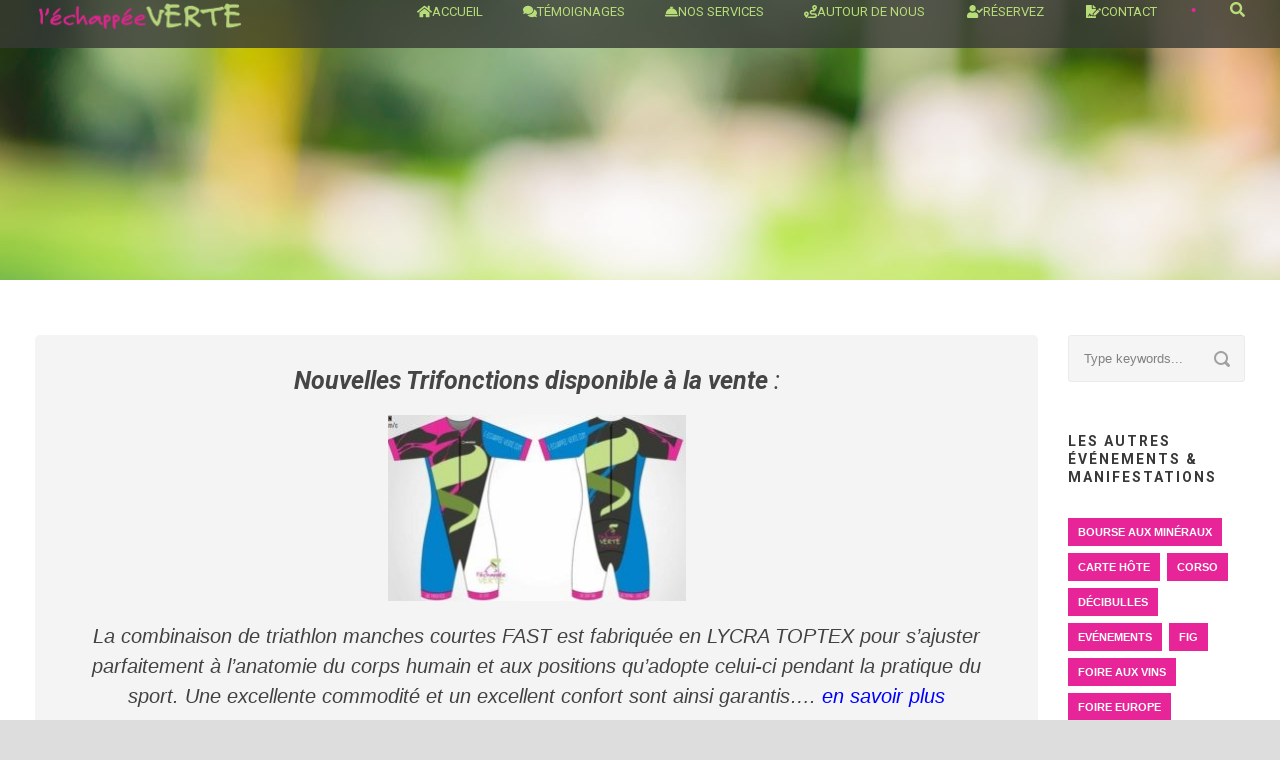

--- FILE ---
content_type: text/html; charset=UTF-8
request_url: https://www.l-echappee-verte.fr/nouvelles-tenues/
body_size: 10142
content:
<!DOCTYPE html>
<!--[if IE 7]><html class="ie ie7 ltie8 ltie9" lang="fr-FR"><![endif]-->
<!--[if IE 8]><html class="ie ie8 ltie9" lang="fr-FR"><![endif]-->
<!--[if !(IE 7) | !(IE 8)  ]><!-->
<html lang="fr-FR">
<!--<![endif]-->

<head>
	<meta charset="UTF-8" />
	<meta name="viewport" content="initial-scale=1.0" />	
		
	<link rel="pingback" href="https://www.l-echappee-verte.fr/xmlrpc.php" />
	<title>Nouvelles Trifonctions disponible à la vente &#8211; L’Échappée Verte</title>
<meta name='robots' content='max-image-preview:large' />
<link rel='dns-prefetch' href='//use.fontawesome.com' />
<link rel='dns-prefetch' href='//fonts.googleapis.com' />
<link rel='dns-prefetch' href='//s.w.org' />
<link rel="alternate" type="application/rss+xml" title="L’Échappée Verte &raquo; Flux" href="https://www.l-echappee-verte.fr/feed/" />
<link rel="alternate" type="application/rss+xml" title="L’Échappée Verte &raquo; Flux des commentaires" href="https://www.l-echappee-verte.fr/comments/feed/" />
<link rel="alternate" type="application/rss+xml" title="L’Échappée Verte &raquo; Nouvelles Trifonctions disponible à la vente Flux des commentaires" href="https://www.l-echappee-verte.fr/nouvelles-tenues/feed/" />
<script type="text/javascript">
window._wpemojiSettings = {"baseUrl":"https:\/\/s.w.org\/images\/core\/emoji\/14.0.0\/72x72\/","ext":".png","svgUrl":"https:\/\/s.w.org\/images\/core\/emoji\/14.0.0\/svg\/","svgExt":".svg","source":{"concatemoji":"https:\/\/www.l-echappee-verte.fr\/wp-includes\/js\/wp-emoji-release.min.js?ver=6.0.11"}};
/*! This file is auto-generated */
!function(e,a,t){var n,r,o,i=a.createElement("canvas"),p=i.getContext&&i.getContext("2d");function s(e,t){var a=String.fromCharCode,e=(p.clearRect(0,0,i.width,i.height),p.fillText(a.apply(this,e),0,0),i.toDataURL());return p.clearRect(0,0,i.width,i.height),p.fillText(a.apply(this,t),0,0),e===i.toDataURL()}function c(e){var t=a.createElement("script");t.src=e,t.defer=t.type="text/javascript",a.getElementsByTagName("head")[0].appendChild(t)}for(o=Array("flag","emoji"),t.supports={everything:!0,everythingExceptFlag:!0},r=0;r<o.length;r++)t.supports[o[r]]=function(e){if(!p||!p.fillText)return!1;switch(p.textBaseline="top",p.font="600 32px Arial",e){case"flag":return s([127987,65039,8205,9895,65039],[127987,65039,8203,9895,65039])?!1:!s([55356,56826,55356,56819],[55356,56826,8203,55356,56819])&&!s([55356,57332,56128,56423,56128,56418,56128,56421,56128,56430,56128,56423,56128,56447],[55356,57332,8203,56128,56423,8203,56128,56418,8203,56128,56421,8203,56128,56430,8203,56128,56423,8203,56128,56447]);case"emoji":return!s([129777,127995,8205,129778,127999],[129777,127995,8203,129778,127999])}return!1}(o[r]),t.supports.everything=t.supports.everything&&t.supports[o[r]],"flag"!==o[r]&&(t.supports.everythingExceptFlag=t.supports.everythingExceptFlag&&t.supports[o[r]]);t.supports.everythingExceptFlag=t.supports.everythingExceptFlag&&!t.supports.flag,t.DOMReady=!1,t.readyCallback=function(){t.DOMReady=!0},t.supports.everything||(n=function(){t.readyCallback()},a.addEventListener?(a.addEventListener("DOMContentLoaded",n,!1),e.addEventListener("load",n,!1)):(e.attachEvent("onload",n),a.attachEvent("onreadystatechange",function(){"complete"===a.readyState&&t.readyCallback()})),(e=t.source||{}).concatemoji?c(e.concatemoji):e.wpemoji&&e.twemoji&&(c(e.twemoji),c(e.wpemoji)))}(window,document,window._wpemojiSettings);
</script>
<style type="text/css">
img.wp-smiley,
img.emoji {
	display: inline !important;
	border: none !important;
	box-shadow: none !important;
	height: 1em !important;
	width: 1em !important;
	margin: 0 0.07em !important;
	vertical-align: -0.1em !important;
	background: none !important;
	padding: 0 !important;
}
</style>
	<link rel='stylesheet' id='wp-block-library-css'  href='https://www.l-echappee-verte.fr/wp-includes/css/dist/block-library/style.min.css?ver=6.0.11' type='text/css' media='all' />
<style id='global-styles-inline-css' type='text/css'>
body{--wp--preset--color--black: #000000;--wp--preset--color--cyan-bluish-gray: #abb8c3;--wp--preset--color--white: #ffffff;--wp--preset--color--pale-pink: #f78da7;--wp--preset--color--vivid-red: #cf2e2e;--wp--preset--color--luminous-vivid-orange: #ff6900;--wp--preset--color--luminous-vivid-amber: #fcb900;--wp--preset--color--light-green-cyan: #7bdcb5;--wp--preset--color--vivid-green-cyan: #00d084;--wp--preset--color--pale-cyan-blue: #8ed1fc;--wp--preset--color--vivid-cyan-blue: #0693e3;--wp--preset--color--vivid-purple: #9b51e0;--wp--preset--gradient--vivid-cyan-blue-to-vivid-purple: linear-gradient(135deg,rgba(6,147,227,1) 0%,rgb(155,81,224) 100%);--wp--preset--gradient--light-green-cyan-to-vivid-green-cyan: linear-gradient(135deg,rgb(122,220,180) 0%,rgb(0,208,130) 100%);--wp--preset--gradient--luminous-vivid-amber-to-luminous-vivid-orange: linear-gradient(135deg,rgba(252,185,0,1) 0%,rgba(255,105,0,1) 100%);--wp--preset--gradient--luminous-vivid-orange-to-vivid-red: linear-gradient(135deg,rgba(255,105,0,1) 0%,rgb(207,46,46) 100%);--wp--preset--gradient--very-light-gray-to-cyan-bluish-gray: linear-gradient(135deg,rgb(238,238,238) 0%,rgb(169,184,195) 100%);--wp--preset--gradient--cool-to-warm-spectrum: linear-gradient(135deg,rgb(74,234,220) 0%,rgb(151,120,209) 20%,rgb(207,42,186) 40%,rgb(238,44,130) 60%,rgb(251,105,98) 80%,rgb(254,248,76) 100%);--wp--preset--gradient--blush-light-purple: linear-gradient(135deg,rgb(255,206,236) 0%,rgb(152,150,240) 100%);--wp--preset--gradient--blush-bordeaux: linear-gradient(135deg,rgb(254,205,165) 0%,rgb(254,45,45) 50%,rgb(107,0,62) 100%);--wp--preset--gradient--luminous-dusk: linear-gradient(135deg,rgb(255,203,112) 0%,rgb(199,81,192) 50%,rgb(65,88,208) 100%);--wp--preset--gradient--pale-ocean: linear-gradient(135deg,rgb(255,245,203) 0%,rgb(182,227,212) 50%,rgb(51,167,181) 100%);--wp--preset--gradient--electric-grass: linear-gradient(135deg,rgb(202,248,128) 0%,rgb(113,206,126) 100%);--wp--preset--gradient--midnight: linear-gradient(135deg,rgb(2,3,129) 0%,rgb(40,116,252) 100%);--wp--preset--duotone--dark-grayscale: url('#wp-duotone-dark-grayscale');--wp--preset--duotone--grayscale: url('#wp-duotone-grayscale');--wp--preset--duotone--purple-yellow: url('#wp-duotone-purple-yellow');--wp--preset--duotone--blue-red: url('#wp-duotone-blue-red');--wp--preset--duotone--midnight: url('#wp-duotone-midnight');--wp--preset--duotone--magenta-yellow: url('#wp-duotone-magenta-yellow');--wp--preset--duotone--purple-green: url('#wp-duotone-purple-green');--wp--preset--duotone--blue-orange: url('#wp-duotone-blue-orange');--wp--preset--font-size--small: 13px;--wp--preset--font-size--medium: 20px;--wp--preset--font-size--large: 36px;--wp--preset--font-size--x-large: 42px;}.has-black-color{color: var(--wp--preset--color--black) !important;}.has-cyan-bluish-gray-color{color: var(--wp--preset--color--cyan-bluish-gray) !important;}.has-white-color{color: var(--wp--preset--color--white) !important;}.has-pale-pink-color{color: var(--wp--preset--color--pale-pink) !important;}.has-vivid-red-color{color: var(--wp--preset--color--vivid-red) !important;}.has-luminous-vivid-orange-color{color: var(--wp--preset--color--luminous-vivid-orange) !important;}.has-luminous-vivid-amber-color{color: var(--wp--preset--color--luminous-vivid-amber) !important;}.has-light-green-cyan-color{color: var(--wp--preset--color--light-green-cyan) !important;}.has-vivid-green-cyan-color{color: var(--wp--preset--color--vivid-green-cyan) !important;}.has-pale-cyan-blue-color{color: var(--wp--preset--color--pale-cyan-blue) !important;}.has-vivid-cyan-blue-color{color: var(--wp--preset--color--vivid-cyan-blue) !important;}.has-vivid-purple-color{color: var(--wp--preset--color--vivid-purple) !important;}.has-black-background-color{background-color: var(--wp--preset--color--black) !important;}.has-cyan-bluish-gray-background-color{background-color: var(--wp--preset--color--cyan-bluish-gray) !important;}.has-white-background-color{background-color: var(--wp--preset--color--white) !important;}.has-pale-pink-background-color{background-color: var(--wp--preset--color--pale-pink) !important;}.has-vivid-red-background-color{background-color: var(--wp--preset--color--vivid-red) !important;}.has-luminous-vivid-orange-background-color{background-color: var(--wp--preset--color--luminous-vivid-orange) !important;}.has-luminous-vivid-amber-background-color{background-color: var(--wp--preset--color--luminous-vivid-amber) !important;}.has-light-green-cyan-background-color{background-color: var(--wp--preset--color--light-green-cyan) !important;}.has-vivid-green-cyan-background-color{background-color: var(--wp--preset--color--vivid-green-cyan) !important;}.has-pale-cyan-blue-background-color{background-color: var(--wp--preset--color--pale-cyan-blue) !important;}.has-vivid-cyan-blue-background-color{background-color: var(--wp--preset--color--vivid-cyan-blue) !important;}.has-vivid-purple-background-color{background-color: var(--wp--preset--color--vivid-purple) !important;}.has-black-border-color{border-color: var(--wp--preset--color--black) !important;}.has-cyan-bluish-gray-border-color{border-color: var(--wp--preset--color--cyan-bluish-gray) !important;}.has-white-border-color{border-color: var(--wp--preset--color--white) !important;}.has-pale-pink-border-color{border-color: var(--wp--preset--color--pale-pink) !important;}.has-vivid-red-border-color{border-color: var(--wp--preset--color--vivid-red) !important;}.has-luminous-vivid-orange-border-color{border-color: var(--wp--preset--color--luminous-vivid-orange) !important;}.has-luminous-vivid-amber-border-color{border-color: var(--wp--preset--color--luminous-vivid-amber) !important;}.has-light-green-cyan-border-color{border-color: var(--wp--preset--color--light-green-cyan) !important;}.has-vivid-green-cyan-border-color{border-color: var(--wp--preset--color--vivid-green-cyan) !important;}.has-pale-cyan-blue-border-color{border-color: var(--wp--preset--color--pale-cyan-blue) !important;}.has-vivid-cyan-blue-border-color{border-color: var(--wp--preset--color--vivid-cyan-blue) !important;}.has-vivid-purple-border-color{border-color: var(--wp--preset--color--vivid-purple) !important;}.has-vivid-cyan-blue-to-vivid-purple-gradient-background{background: var(--wp--preset--gradient--vivid-cyan-blue-to-vivid-purple) !important;}.has-light-green-cyan-to-vivid-green-cyan-gradient-background{background: var(--wp--preset--gradient--light-green-cyan-to-vivid-green-cyan) !important;}.has-luminous-vivid-amber-to-luminous-vivid-orange-gradient-background{background: var(--wp--preset--gradient--luminous-vivid-amber-to-luminous-vivid-orange) !important;}.has-luminous-vivid-orange-to-vivid-red-gradient-background{background: var(--wp--preset--gradient--luminous-vivid-orange-to-vivid-red) !important;}.has-very-light-gray-to-cyan-bluish-gray-gradient-background{background: var(--wp--preset--gradient--very-light-gray-to-cyan-bluish-gray) !important;}.has-cool-to-warm-spectrum-gradient-background{background: var(--wp--preset--gradient--cool-to-warm-spectrum) !important;}.has-blush-light-purple-gradient-background{background: var(--wp--preset--gradient--blush-light-purple) !important;}.has-blush-bordeaux-gradient-background{background: var(--wp--preset--gradient--blush-bordeaux) !important;}.has-luminous-dusk-gradient-background{background: var(--wp--preset--gradient--luminous-dusk) !important;}.has-pale-ocean-gradient-background{background: var(--wp--preset--gradient--pale-ocean) !important;}.has-electric-grass-gradient-background{background: var(--wp--preset--gradient--electric-grass) !important;}.has-midnight-gradient-background{background: var(--wp--preset--gradient--midnight) !important;}.has-small-font-size{font-size: var(--wp--preset--font-size--small) !important;}.has-medium-font-size{font-size: var(--wp--preset--font-size--medium) !important;}.has-large-font-size{font-size: var(--wp--preset--font-size--large) !important;}.has-x-large-font-size{font-size: var(--wp--preset--font-size--x-large) !important;}
</style>
<link rel='stylesheet' id='contact-form-7-css'  href='https://www.l-echappee-verte.fr/wp-content/plugins/contact-form-7/includes/css/styles.css?ver=5.6.4' type='text/css' media='all' />
<link rel='stylesheet' id='hotel-style-css'  href='https://www.l-echappee-verte.fr/wp-content/plugins/gdlr-hostel/gdlr-hotel.css?ver=6.0.11' type='text/css' media='all' />
<link rel='stylesheet' id='style-css'  href='https://www.l-echappee-verte.fr/wp-content/themes/hotelmaster/style.css?ver=6.0.11' type='text/css' media='all' />
<link rel='stylesheet' id='Roboto-google-font-css'  href='https://fonts.googleapis.com/css?family=Roboto%3A100%2C100italic%2C300%2C300italic%2Cregular%2Citalic%2C500%2C500italic%2C700%2C700italic%2C900%2C900italic&#038;subset=greek%2Ccyrillic-ext%2Ccyrillic%2Clatin%2Clatin-ext%2Cvietnamese%2Cgreek-ext&#038;ver=6.0.11' type='text/css' media='all' />
<link rel='stylesheet' id='superfish-css'  href='https://www.l-echappee-verte.fr/wp-content/themes/hotelmaster/plugins/superfish/css/superfish.css?ver=6.0.11' type='text/css' media='all' />
<link rel='stylesheet' id='dlmenu-css'  href='https://www.l-echappee-verte.fr/wp-content/themes/hotelmaster/plugins/dl-menu/component.css?ver=6.0.11' type='text/css' media='all' />
<link rel='stylesheet' id='font-awesome-css'  href='https://www.l-echappee-verte.fr/wp-content/themes/hotelmaster/plugins/font-awesome-new/css/font-awesome.min.css?ver=6.0.11' type='text/css' media='all' />
<link rel='stylesheet' id='jquery-fancybox-css'  href='https://www.l-echappee-verte.fr/wp-content/themes/hotelmaster/plugins/fancybox/jquery.fancybox.css?ver=6.0.11' type='text/css' media='all' />
<link rel='stylesheet' id='hotelmaster-flexslider-css'  href='https://www.l-echappee-verte.fr/wp-content/themes/hotelmaster/plugins/flexslider/flexslider.css?ver=6.0.11' type='text/css' media='all' />
<link rel='stylesheet' id='style-responsive-css'  href='https://www.l-echappee-verte.fr/wp-content/themes/hotelmaster/stylesheet/style-responsive.css?ver=6.0.11' type='text/css' media='all' />
<link rel='stylesheet' id='style-custom-css'  href='https://www.l-echappee-verte.fr/wp-content/themes/hotelmaster/stylesheet/style-custom.css?1622058530&#038;ver=6.0.11' type='text/css' media='all' />
<link rel='stylesheet' id='ms-main-css'  href='https://www.l-echappee-verte.fr/wp-content/plugins/masterslider/public/assets/css/masterslider.main.css?ver=2.29.0' type='text/css' media='all' />
<link rel='stylesheet' id='ms-custom-css'  href='https://www.l-echappee-verte.fr/wp-content/uploads/masterslider/custom.css?ver=22.4' type='text/css' media='all' />
<script type='text/javascript' src='https://www.l-echappee-verte.fr/wp-content/plugins/enable-jquery-migrate-helper/js/jquery/jquery-1.12.4-wp.js?ver=1.12.4-wp' id='jquery-core-js'></script>
<script type='text/javascript' src='https://www.l-echappee-verte.fr/wp-content/plugins/enable-jquery-migrate-helper/js/jquery-migrate/jquery-migrate-1.4.1-wp.js?ver=1.4.1-wp' id='jquery-migrate-js'></script>
<script defer crossorigin="anonymous" integrity="sha384-haqrlim99xjfMxRP6EWtafs0sB1WKcMdynwZleuUSwJR0mDeRYbhtY+KPMr+JL6f" type='text/javascript' src='https://use.fontawesome.com/releases/v5.15.3/js/all.js' id='font-awesome-official-js'></script>
<script defer crossorigin="anonymous" integrity="sha384-oJX16kNznlRQV8hvYpOXlQKGc8xQj+HgmxViFoFiQgx0jZ4QKELTQecpcx905Pkg" type='text/javascript' src='https://use.fontawesome.com/releases/v5.15.3/js/v4-shims.js' id='font-awesome-official-v4shim-js'></script>
<link rel="https://api.w.org/" href="https://www.l-echappee-verte.fr/wp-json/" /><link rel="alternate" type="application/json" href="https://www.l-echappee-verte.fr/wp-json/wp/v2/posts/5382" /><link rel="EditURI" type="application/rsd+xml" title="RSD" href="https://www.l-echappee-verte.fr/xmlrpc.php?rsd" />
<link rel="wlwmanifest" type="application/wlwmanifest+xml" href="https://www.l-echappee-verte.fr/wp-includes/wlwmanifest.xml" /> 
<meta name="generator" content="WordPress 6.0.11" />
<link rel="canonical" href="https://www.l-echappee-verte.fr/nouvelles-tenues/" />
<link rel='shortlink' href='https://www.l-echappee-verte.fr/?p=5382' />
<link rel="alternate" type="application/json+oembed" href="https://www.l-echappee-verte.fr/wp-json/oembed/1.0/embed?url=https%3A%2F%2Fwww.l-echappee-verte.fr%2Fnouvelles-tenues%2F" />
<link rel="alternate" type="text/xml+oembed" href="https://www.l-echappee-verte.fr/wp-json/oembed/1.0/embed?url=https%3A%2F%2Fwww.l-echappee-verte.fr%2Fnouvelles-tenues%2F&#038;format=xml" />

		<!-- GA Google Analytics @ https://m0n.co/ga -->
		<script async src="https://www.googletagmanager.com/gtag/js?id=G-Z1GEB2QDXS"></script>
		<script>
			window.dataLayer = window.dataLayer || [];
			function gtag(){dataLayer.push(arguments);}
			gtag('js', new Date());
			gtag('config', 'G-Z1GEB2QDXS');
		</script>

	<script>var ms_grabbing_curosr='https://www.l-echappee-verte.fr/wp-content/plugins/masterslider/public/assets/css/common/grabbing.cur',ms_grab_curosr='https://www.l-echappee-verte.fr/wp-content/plugins/masterslider/public/assets/css/common/grab.cur';</script>
<meta name="generator" content="MasterSlider 2.29.0 - Responsive Touch Image Slider" />
<script type='text/javascript'>
/* <![CDATA[ */
var VPData = {"__":{"couldnt_retrieve_vp":"Couldn't retrieve Visual Portfolio ID.","pswp_close":"Fermer (\u00c9chap)","pswp_share":"Partager","pswp_fs":"Ouvrir\/fermer le plein \u00e9cran","pswp_zoom":"Zoomer\/d\u00e9zoomer","pswp_prev":"Pr\u00e9c\u00e9dent (fl\u00e8che gauche)","pswp_next":"Suivant (fl\u00e8che droite)","pswp_share_fb":"Partager sur Facebook","pswp_share_tw":"Tweeter","pswp_share_pin":"L\u2019\u00e9pingler","fancybox_close":"Fermer","fancybox_next":"Suivant","fancybox_prev":"Pr\u00e9c\u00e9dent","fancybox_error":"Le contenu demand\u00e9 ne peut pas \u00eatre charg\u00e9. <br \/> Veuillez r\u00e9essayer ult\u00e9rieurement.","fancybox_play_start":"D\u00e9marrer le diaporama","fancybox_play_stop":"Mettre le diaporama en pause","fancybox_full_screen":"Plein \u00e9cran","fancybox_thumbs":"Miniatures","fancybox_download":"T\u00e9l\u00e9charger","fancybox_share":"Partager","fancybox_zoom":"Zoom"},"settingsPopupGallery":{"enable_on_wordpress_images":false,"vendor":"fancybox","deep_linking":false,"deep_linking_url_to_share_images":false,"show_arrows":true,"show_counter":true,"show_zoom_button":true,"show_fullscreen_button":true,"show_share_button":true,"show_close_button":true,"show_thumbs":true,"show_download_button":false,"show_slideshow":false,"click_to_zoom":true},"screenSizes":[320,576,768,992,1200]};
/* ]]> */
</script>
<!-- load the script for older ie version -->
<!--[if lt IE 9]>
<script src="https://www.l-echappee-verte.fr/wp-content/themes/hotelmaster/javascript/html5.js" type="text/javascript"></script>
<script src="https://www.l-echappee-verte.fr/wp-content/themes/hotelmaster/plugins/easy-pie-chart/excanvas.js" type="text/javascript"></script>
<![endif]-->
<style type="text/css">.recentcomments a{display:inline !important;padding:0 !important;margin:0 !important;}</style>        <style type="text/css">
            /* If html does not have either class, do not show lazy loaded images. */
            html:not(.vp-lazyload-enabled):not(.js) .vp-lazyload {
                display: none;
            }
        </style>
        <script>
            document.documentElement.classList.add(
                'vp-lazyload-enabled'
            );
        </script>
        <link rel="icon" href="https://www.l-echappee-verte.fr/wp-content/uploads/2018/04/cropped-favicon-32x32.png" sizes="32x32" />
<link rel="icon" href="https://www.l-echappee-verte.fr/wp-content/uploads/2018/04/cropped-favicon-192x192.png" sizes="192x192" />
<link rel="apple-touch-icon" href="https://www.l-echappee-verte.fr/wp-content/uploads/2018/04/cropped-favicon-180x180.png" />
<meta name="msapplication-TileImage" content="https://www.l-echappee-verte.fr/wp-content/uploads/2018/04/cropped-favicon-270x270.png" />
</head>

<body class="post-template-default single single-post postid-5382 single-format-aside _masterslider _msp_version_2.29.0  hotelmaster-button-new-style  header-style-1  hotelmaster-new-style  hotelmaster-single-new-style">
<div class="body-wrapper  float-menu gdlr-icon-light gdlr-header-transparent" data-home="https://www.l-echappee-verte.fr" >
		<header class="gdlr-header-wrapper">
		<!-- top navigation -->
		
		<!-- logo -->
		<div class="gdlr-header-inner">
			<div class="gdlr-header-inner-overlay" ></div>			<div class="gdlr-header-container container">
				<!-- logo -->
				<div class="gdlr-logo">
					<div class="gdlr-logo-inner">
						<a href="https://www.l-echappee-verte.fr" >
						<img src="https://www.l-echappee-verte.fr/wp-content/uploads/2019/03/logo-court.png" alt="" width="842" height="130"  data-normal="https://www.l-echappee-verte.fr/wp-content/uploads/2019/03/logo-court.png" />						</a>
						<div class="gdlr-responsive-navigation dl-menuwrapper" id="gdlr-responsive-navigation" ><button class="dl-trigger">Open Menu</button><ul id="menu-menu-echapee-verte" class="dl-menu gdlr-main-mobile-menu"><li id="menu-item-7083" class="menu-item menu-item-type-post_type menu-item-object-page menu-item-home menu-item-7083"><a href="https://www.l-echappee-verte.fr/">Accueil</a></li>
<li id="menu-item-7082" class="menu-item menu-item-type-post_type menu-item-object-page menu-item-7082"><a href="https://www.l-echappee-verte.fr/temoignages/">Témoignages</a></li>
<li id="menu-item-6181" class="menu-item menu-item-type-post_type menu-item-object-page menu-item-6181"><a href="https://www.l-echappee-verte.fr/les-services/">Nos services</a></li>
<li id="menu-item-5449" class="menu-item menu-item-type-custom menu-item-object-custom menu-item-has-children menu-item-5449"><a href="#">Autour de nous</a>
<ul class="dl-submenu">
	<li id="menu-item-7695" class="menu-item menu-item-type-post_type menu-item-object-page menu-item-7695"><a href="https://www.l-echappee-verte.fr/carte-interative/">Carte Interative</a></li>
	<li id="menu-item-5870" class="menu-item menu-item-type-post_type menu-item-object-page menu-item-5870"><a href="https://www.l-echappee-verte.fr/parcs-attractions-activites/">Activités</a></li>
	<li id="menu-item-4828" class="menu-item menu-item-type-post_type menu-item-object-page menu-item-4828"><a href="https://www.l-echappee-verte.fr/autour-de-nous/manifestations/">Événements</a></li>
	<li id="menu-item-4829" class="menu-item menu-item-type-post_type menu-item-object-page menu-item-4829"><a href="https://www.l-echappee-verte.fr/autour-de-nous/plan-deau-lacs-piscines/">Plan d&rsquo;eau, lacs &#038; piscines</a></li>
	<li id="menu-item-6180" class="menu-item menu-item-type-post_type menu-item-object-page menu-item-6180"><a href="https://www.l-echappee-verte.fr/commodites/">Commodités</a></li>
	<li id="menu-item-6703" class="menu-item menu-item-type-custom menu-item-object-custom menu-item-has-children menu-item-6703"><a href="#">Circuits</a>
	<ul class="dl-submenu">
		<li id="menu-item-6699" class="menu-item menu-item-type-post_type menu-item-object-page menu-item-6699"><a href="https://www.l-echappee-verte.fr/randonnee/">Randonnée</a></li>
		<li id="menu-item-6763" class="menu-item menu-item-type-post_type menu-item-object-page menu-item-6763"><a href="https://www.l-echappee-verte.fr/vtt/">VTT</a></li>
	</ul>
</li>
</ul>
</li>
<li id="menu-item-5526" class="menu-item menu-item-type-custom menu-item-object-custom menu-item-5526"><a>Réservez</a></li>
<li id="menu-item-4373" class="menu-item menu-item-type-post_type menu-item-object-page menu-item-4373"><a href="https://www.l-echappee-verte.fr/contact/">Contact</a></li>
</ul></div>					</div>
				</div>

				<!-- navigation -->
				<div class="gdlr-navigation-wrapper"><nav class="gdlr-navigation" id="gdlr-main-navigation" role="navigation"><ul id="menu-menu-echapee-verte-1" class="sf-menu gdlr-main-menu"><li  class="menu-item menu-item-type-post_type menu-item-object-page menu-item-home menu-item-7083menu-item menu-item-type-post_type menu-item-object-page menu-item-home menu-item-7083 gdlr-normal-menu"><a href="https://www.l-echappee-verte.fr/"><i class="fa fas fa-home"></i>Accueil</a></li>
<li  class="menu-item menu-item-type-post_type menu-item-object-page menu-item-7082menu-item menu-item-type-post_type menu-item-object-page menu-item-7082 gdlr-normal-menu"><a href="https://www.l-echappee-verte.fr/temoignages/"><i class="fa fas fa-comments"></i>Témoignages</a></li>
<li  class="menu-item menu-item-type-post_type menu-item-object-page menu-item-6181menu-item menu-item-type-post_type menu-item-object-page menu-item-6181 gdlr-normal-menu"><a href="https://www.l-echappee-verte.fr/les-services/"><i class="fa fas fa-concierge-bell"></i>Nos services</a></li>
<li  class="menu-item menu-item-type-custom menu-item-object-custom menu-item-has-children menu-item-5449menu-item menu-item-type-custom menu-item-object-custom menu-item-has-children menu-item-5449 gdlr-normal-menu"><a href="#" class="sf-with-ul-pre"><i class="fa fas fa-route"></i>Autour de nous</a>
<ul class="sub-menu">
	<li  class="menu-item menu-item-type-post_type menu-item-object-page menu-item-7695"><a href="https://www.l-echappee-verte.fr/carte-interative/">Carte Interative</a></li>
	<li  class="menu-item menu-item-type-post_type menu-item-object-page menu-item-5870"><a href="https://www.l-echappee-verte.fr/parcs-attractions-activites/"><i class="fa fas fa-hiking"></i>Activités</a></li>
	<li  class="menu-item menu-item-type-post_type menu-item-object-page menu-item-4828"><a href="https://www.l-echappee-verte.fr/autour-de-nous/manifestations/"><i class="fa fa-glass-cheers"></i>Événements</a></li>
	<li  class="menu-item menu-item-type-post_type menu-item-object-page menu-item-4829"><a href="https://www.l-echappee-verte.fr/autour-de-nous/plan-deau-lacs-piscines/"><i class="fa fa-swimmer"></i>Plan d&rsquo;eau, lacs &#038; piscines</a></li>
	<li  class="menu-item menu-item-type-post_type menu-item-object-page menu-item-6180"><a href="https://www.l-echappee-verte.fr/commodites/"><i class="fa fas fa-search-location"></i>Commodités</a></li>
	<li  class="menu-item menu-item-type-custom menu-item-object-custom menu-item-has-children menu-item-6703"><a href="#" class="sf-with-ul-pre"><i class="fa fas fa-route"></i>Circuits</a>
	<ul class="sub-menu">
		<li  class="menu-item menu-item-type-post_type menu-item-object-page menu-item-6699"><a href="https://www.l-echappee-verte.fr/randonnee/">Randonnée</a></li>
		<li  class="menu-item menu-item-type-post_type menu-item-object-page menu-item-6763"><a href="https://www.l-echappee-verte.fr/vtt/">VTT</a></li>
	</ul>
</li>
</ul>
</li>
<li  class="menu-item menu-item-type-custom menu-item-object-custom menu-item-5526menu-item menu-item-type-custom menu-item-object-custom menu-item-5526 gdlr-mega-menu"><a><i class="fa fa-user-check"></i>Réservez</a><div class="sf-mega"></div></li>
<li  class="menu-item menu-item-type-post_type menu-item-object-page menu-item-4373menu-item menu-item-type-post_type menu-item-object-page menu-item-4373 gdlr-normal-menu"><a href="https://www.l-echappee-verte.fr/contact/"><i class="fa fa-file-signature"></i>Contact</a></li>
</ul></nav>	
<span class="gdlr-menu-search-button-sep">•</span>
<i class="fa fa-search icon-search gdlr-menu-search-button" id="gdlr-menu-search-button" ></i>
<div class="gdlr-menu-search" id="gdlr-menu-search">
	<form method="get" id="searchform" action="https://www.l-echappee-verte.fr/">
				<div class="search-text">
			<input type="text" value="Type Keywords" name="s" autocomplete="off" data-default="Type Keywords" />
		</div>
		<input type="submit" value="" />
		<div class="clear"></div>
	</form>	
</div>		
<div class="gdlr-navigation-gimmick gdlr-pos-bottom" id="gdlr-navigation-gimmick"></div><div class="clear"></div></div>
				<div class="clear"></div>
			</div>
		</div>
	</header>
	<div id="gdlr-header-substitute" ></div>
				<div class="gdlr-page-title-wrapper"  >
			<div class="gdlr-page-title-overlay"></div>
			<div class="gdlr-page-title-container container" >
				<h3 class="gdlr-page-title"></h3>
							</div>	
		</div>	
		<!-- is search -->	<div class="content-wrapper"><div class="gdlr-content">

		<div class="with-sidebar-wrapper">
		<div class="with-sidebar-container container">
			<div class="with-sidebar-left ten columns">
				<div class="with-sidebar-content twelve columns">
					<div class="gdlr-item gdlr-blog-full gdlr-item-start-content">
										
						<!-- get the content based on post format -->
						<article id="post-5382" class="post-5382 post type-post status-publish format-aside has-post-thumbnail hentry category-news-article tag-tenues-sportives tag-trifonction post_format-post-format-aside">
	<div class="gdlr-blog-content">
		<h2 style="text-align: center;"><strong>Nouvelles Trifonctions disponible à la vente</strong> :</h2>
<p style="text-align: center;"><img class="wp-image-4788 aligncenter" src="https://www.l-echappee-verte.fr/wp-content/uploads/2018/08/received_10156775996829734-300x187.jpeg" alt="" width="298" height="186" srcset="https://www.l-echappee-verte.fr/wp-content/uploads/2018/08/received_10156775996829734-300x187.jpeg 300w, https://www.l-echappee-verte.fr/wp-content/uploads/2018/08/received_10156775996829734-768x479.jpeg 768w, https://www.l-echappee-verte.fr/wp-content/uploads/2018/08/received_10156775996829734.jpeg 823w" sizes="(max-width: 298px) 100vw, 298px" /></p>
<p style="text-align: center;">La combinaison de triathlon manches courtes FAST est fabriquée en LYCRA TOPTEX pour s&rsquo;ajuster parfaitement à l’anatomie du corps humain et aux positions qu’adopte celui-ci pendant la pratique du sport. Une excellente commodité et un excellent confort sont ainsi garantis&#8230;. <span style="color: #0000ff;">en savoir plus</span></p>
	</div>
</article>						
						<div class="gdlr-social-share">
<span class="social-share-title">Share Post:</span>

	<a href="http://www.facebook.com/share.php?u=https://www.l-echappee-verte.fr/nouvelles-tenues/" target="_blank">
		<img src="https://www.l-echappee-verte.fr/wp-content/themes/hotelmaster/images/light/social-icon/facebook.png" alt="facebook-share" width="32" height="32" />
	</a>







<div class="clear"></div>
</div>
									
						<nav class="gdlr-single-nav">
							<div class="previous-nav"><a href="https://www.l-echappee-verte.fr/les-cartes-de-sejours-sont-arrivees/" rel="prev"><i class="icon-angle-left"></i><span>CARTES HÔTES</span></a></div>							<div class="next-nav"><a href="https://www.l-echappee-verte.fr/notre-dernier-temoignages-de-melanie/" rel="next"><span>Témoignages de Mélanie</span><i class="icon-angle-right"></i></a></div>							<div class="clear"></div>
						</nav><!-- .nav-single -->

						<!-- abou author section -->
												

						
<div id="comments" class="gdlr-comments-area">

	<div id="respond" class="comment-respond">
		<h3 id="reply-title" class="comment-reply-title">Leave a Reply <small><a rel="nofollow" id="cancel-comment-reply-link" href="/nouvelles-tenues/#respond" style="display:none;">Cancel Reply</a></small></h3><form action="https://www.l-echappee-verte.fr/wp-comments-post.php" method="post" id="commentform" class="comment-form"><div class="comment-form-comment"><textarea id="comment" name="comment" cols="45" rows="8" aria-required="true"></textarea></div><div class="comment-form-head"><input id="author" name="author" type="text" value="" data-default="Name*" size="30" aria-required='true' />
<input id="email" name="email" type="text" value="" data-default="Email*" size="30" aria-required='true' />
<input id="url" name="url" type="text" value="" data-default="Website" size="30" /><div class="clear"></div></div>
<p class="form-submit"><input name="submit" type="submit" id="submit" class="submit" value="Post Comment" /> <input type='hidden' name='comment_post_ID' value='5382' id='comment_post_ID' />
<input type='hidden' name='comment_parent' id='comment_parent' value='0' />
</p><p style="display: none !important;"><label>&#916;<textarea name="ak_hp_textarea" cols="45" rows="8" maxlength="100"></textarea></label><input type="hidden" id="ak_js_1" name="ak_js" value="138"/><script>document.getElementById( "ak_js_1" ).setAttribute( "value", ( new Date() ).getTime() );</script></p></form>	</div><!-- #respond -->
	</div><!-- gdlr-comment-area -->		
						
										</div>
				</div>
				
				<div class="clear"></div>
			</div>
			
<div class="gdlr-sidebar gdlr-right-sidebar two columns">
	<div class="gdlr-item-start-content sidebar-right-item" >
	<div id="search-3" class="widget widget_search gdlr-item gdlr-widget"><div class="gdl-search-form">
	<form method="get" id="searchform" action="https://www.l-echappee-verte.fr/">
				<div class="search-text" id="search-text">
			<input type="text" name="s" id="s" autocomplete="off" data-default="Type keywords..." />
		</div>
		<input type="submit" id="searchsubmit" value="" />
		<div class="clear"></div>
	</form>
</div></div><div id="tag_cloud-2" class="widget widget_tag_cloud gdlr-item gdlr-widget"><h3 class="gdlr-widget-title">LES AUTRES événements &#038; manifestations</h3><div class="clear"></div><div class="tagcloud"><a href="https://www.l-echappee-verte.fr/tag/bourse-aux-mineraux/" class="tag-cloud-link tag-link-72 tag-link-position-1" style="font-size: 8pt;" aria-label="Bourse aux Minéraux (1 élément)">Bourse aux Minéraux</a>
<a href="https://www.l-echappee-verte.fr/tag/carte-hote/" class="tag-cloud-link tag-link-96 tag-link-position-2" style="font-size: 8pt;" aria-label="Carte hôte (1 élément)">Carte hôte</a>
<a href="https://www.l-echappee-verte.fr/tag/corso/" class="tag-cloud-link tag-link-90 tag-link-position-3" style="font-size: 8pt;" aria-label="Corso (1 élément)">Corso</a>
<a href="https://www.l-echappee-verte.fr/tag/decibulles/" class="tag-cloud-link tag-link-109 tag-link-position-4" style="font-size: 9.4651162790698pt;" aria-label="Décibulles (2 éléments)">Décibulles</a>
<a href="https://www.l-echappee-verte.fr/tag/evenements/" class="tag-cloud-link tag-link-69 tag-link-position-5" style="font-size: 16.302325581395pt;" aria-label="Evénements (20 éléments)">Evénements</a>
<a href="https://www.l-echappee-verte.fr/tag/fig/" class="tag-cloud-link tag-link-92 tag-link-position-6" style="font-size: 8pt;" aria-label="FIG (1 élément)">FIG</a>
<a href="https://www.l-echappee-verte.fr/tag/foire-aux-vins/" class="tag-cloud-link tag-link-73 tag-link-position-7" style="font-size: 8pt;" aria-label="Foire aux Vins (1 élément)">Foire aux Vins</a>
<a href="https://www.l-echappee-verte.fr/tag/foire-europe/" class="tag-cloud-link tag-link-88 tag-link-position-8" style="font-size: 8pt;" aria-label="Foire Europe (1 élément)">Foire Europe</a>
<a href="https://www.l-echappee-verte.fr/tag/marche-de-noel/" class="tag-cloud-link tag-link-76 tag-link-position-9" style="font-size: 9.4651162790698pt;" aria-label="Marché de Noël (2 éléments)">Marché de Noël</a>
<a href="https://www.l-echappee-verte.fr/tag/mode-tissus/" class="tag-cloud-link tag-link-86 tag-link-position-10" style="font-size: 8pt;" aria-label="Mode &amp; Tissus (1 élément)">Mode &amp; Tissus</a>
<a href="https://www.l-echappee-verte.fr/tag/mouv/" class="tag-cloud-link tag-link-87 tag-link-position-11" style="font-size: 8pt;" aria-label="Mouv (1 élément)">Mouv</a>
<a href="https://www.l-echappee-verte.fr/tag/patchwork/" class="tag-cloud-link tag-link-75 tag-link-position-12" style="font-size: 8pt;" aria-label="Patchwork (1 élément)">Patchwork</a>
<a href="https://www.l-echappee-verte.fr/tag/pfifferdaj/" class="tag-cloud-link tag-link-91 tag-link-position-13" style="font-size: 9.4651162790698pt;" aria-label="Pfifferdaj (2 éléments)">Pfifferdaj</a>
<a href="https://www.l-echappee-verte.fr/tag/photo-exterieure/" class="tag-cloud-link tag-link-108 tag-link-position-14" style="font-size: 8pt;" aria-label="Photo extérieure (1 élément)">Photo extérieure</a>
<a href="https://www.l-echappee-verte.fr/tag/services/" class="tag-cloud-link tag-link-77 tag-link-position-15" style="font-size: 8pt;" aria-label="Services (1 élément)">Services</a>
<a href="https://www.l-echappee-verte.fr/tag/te/" class="tag-cloud-link tag-link-199 tag-link-position-16" style="font-size: 8pt;" aria-label="te (1 élément)">te</a>
<a href="https://www.l-echappee-verte.fr/tag/tenues-sportives/" class="tag-cloud-link tag-link-78 tag-link-position-17" style="font-size: 8pt;" aria-label="Tenues sportives (1 élément)">Tenues sportives</a>
<a href="https://www.l-echappee-verte.fr/tag/tour-alsace/" class="tag-cloud-link tag-link-74 tag-link-position-18" style="font-size: 8pt;" aria-label="Tour Alsace (1 élément)">Tour Alsace</a>
<a href="https://www.l-echappee-verte.fr/tag/trail/" class="tag-cloud-link tag-link-71 tag-link-position-19" style="font-size: 9.4651162790698pt;" aria-label="Trail (2 éléments)">Trail</a>
<a href="https://www.l-echappee-verte.fr/tag/triathlon/" class="tag-cloud-link tag-link-70 tag-link-position-20" style="font-size: 10.441860465116pt;" aria-label="Triathlon (3 éléments)">Triathlon</a>
<a href="https://www.l-echappee-verte.fr/tag/trifonction/" class="tag-cloud-link tag-link-80 tag-link-position-21" style="font-size: 8pt;" aria-label="Trifonction (1 élément)">Trifonction</a>
<a href="https://www.l-echappee-verte.fr/tag/temoignage-airbnb/" class="tag-cloud-link tag-link-196 tag-link-position-22" style="font-size: 21.918604651163pt;" aria-label="Témoignage AirBnB (102 éléments)">Témoignage AirBnB</a>
<a href="https://www.l-echappee-verte.fr/tag/temoignage-allemand/" class="tag-cloud-link tag-link-197 tag-link-position-23" style="font-size: 13.290697674419pt;" aria-label="Témoignage Allemand (8 éléments)">Témoignage Allemand</a>
<a href="https://www.l-echappee-verte.fr/tag/temoignage-anglais/" class="tag-cloud-link tag-link-198 tag-link-position-24" style="font-size: 16.953488372093pt;" aria-label="Témoignage Anglais (24 éléments)">Témoignage Anglais</a>
<a href="https://www.l-echappee-verte.fr/tag/temoignage-booking/" class="tag-cloud-link tag-link-201 tag-link-position-25" style="font-size: 17.360465116279pt;" aria-label="Témoignage Booking (27 éléments)">Témoignage Booking</a>
<a href="https://www.l-echappee-verte.fr/tag/temoignage-francais/" class="tag-cloud-link tag-link-195 tag-link-position-26" style="font-size: 22pt;" aria-label="Témoignage Français (103 éléments)">Témoignage Français</a>
<a href="https://www.l-echappee-verte.fr/tag/temoignage-google/" class="tag-cloud-link tag-link-203 tag-link-position-27" style="font-size: 12.476744186047pt;" aria-label="Témoignage Google (6 éléments)">Témoignage Google</a>
<a href="https://www.l-echappee-verte.fr/tag/temoignage-home-away/" class="tag-cloud-link tag-link-204 tag-link-position-28" style="font-size: 8pt;" aria-label="Témoignage Home Away (1 élément)">Témoignage Home Away</a>
<a href="https://www.l-echappee-verte.fr/tag/temoignage-hotel-com/" class="tag-cloud-link tag-link-205 tag-link-position-29" style="font-size: 11.906976744186pt;" aria-label="Témoignage Hotel.com (5 éléments)">Témoignage Hotel.com</a>
<a href="https://www.l-echappee-verte.fr/tag/temoignage-italie/" class="tag-cloud-link tag-link-202 tag-link-position-30" style="font-size: 8pt;" aria-label="Témoignage Italie (1 élément)">Témoignage Italie</a>
<a href="https://www.l-echappee-verte.fr/tag/temoignage-pays-bas/" class="tag-cloud-link tag-link-200 tag-link-position-31" style="font-size: 11.255813953488pt;" aria-label="Témoignage Pays-Bas (4 éléments)">Témoignage Pays-Bas</a>
<a href="https://www.l-echappee-verte.fr/tag/temoignages/" class="tag-cloud-link tag-link-79 tag-link-position-32" style="font-size: 8pt;" aria-label="Témoignages (1 élément)">Témoignages</a>
<a href="https://www.l-echappee-verte.fr/tag/video/" class="tag-cloud-link tag-link-27 tag-link-position-33" style="font-size: 11.255813953488pt;" aria-label="Video (4 éléments)">Video</a>
<a href="https://www.l-echappee-verte.fr/tag/vues-aeriennes/" class="tag-cloud-link tag-link-111 tag-link-position-34" style="font-size: 8pt;" aria-label="Vues aériennes (1 élément)">Vues aériennes</a>
<a href="https://www.l-echappee-verte.fr/tag/xterra/" class="tag-cloud-link tag-link-89 tag-link-position-35" style="font-size: 8pt;" aria-label="Xterra (1 élément)">Xterra</a></div>
</div><div id="text-2" class="widget widget_text gdlr-item gdlr-widget"><h3 class="gdlr-widget-title">rajout de texte</h3><div class="clear"></div>			<div class="textwidget"><p>texte</p>
</div>
		</div>	</div>
</div>
			<div class="clear"></div>
		</div>				
	</div>				

</div><!-- gdlr-content -->
		<div class="clear" ></div>
	</div><!-- content wrapper -->

		
	<footer class="footer-wrapper" >
				
				<div class="copyright-wrapper">
			<div class="copyright-container container">
				<div class="copyright-left">
					<a href="http://www.l-echappee-verte.fr/" style="margin-right: 10px;">Accueil</a>|<a href="http://www.l-echappee-verte.fr/l-echappee-verte/" style="margin-right: 10px; margin-left: 10px;">L'échappée verte</a> | <a href="https://via.eviivo.com/LEchapeeVerte" style="margin-right: 10px; margin-left: 10px;">Réservez</a> | <a href="http://www.l-echappee-verte.fr/contact/" style="margin-right: 10px; margin-left: 10px;">Contact</a> | <a href="https://www.facebook.com/lechapee.verte/" style="margin-right: 10px; margin-left: 10px;"><i class="fa fa-facebook"></i></a>				</div>
				<div class="copyright-right">
					Copyright 2019 / L’Échappée Verte				</div>
				<div class="clear"></div>
			</div>
		</div>
			</footer>
	</div> <!-- body-wrapper -->
<script type="text/javascript"></script><script type='text/javascript' src='https://www.l-echappee-verte.fr/wp-content/plugins/contact-form-7/includes/swv/js/index.js?ver=5.6.4' id='swv-js'></script>
<script type='text/javascript' id='contact-form-7-js-extra'>
/* <![CDATA[ */
var wpcf7 = {"api":{"root":"https:\/\/www.l-echappee-verte.fr\/wp-json\/","namespace":"contact-form-7\/v1"}};
/* ]]> */
</script>
<script type='text/javascript' src='https://www.l-echappee-verte.fr/wp-content/plugins/contact-form-7/includes/js/index.js?ver=5.6.4' id='contact-form-7-js'></script>
<script type='text/javascript' src='https://www.l-echappee-verte.fr/wp-content/plugins/enable-jquery-migrate-helper/js/jquery-ui/core.min.js?ver=1.11.4-wp' id='jquery-ui-core-js'></script>
<script type='text/javascript' src='https://www.l-echappee-verte.fr/wp-content/plugins/enable-jquery-migrate-helper/js/jquery-ui/datepicker.min.js?ver=1.11.4-wp' id='jquery-ui-datepicker-js'></script>
<script type='text/javascript' id='jquery-ui-datepicker-js-after'>
jQuery(function(jQuery){jQuery.datepicker.setDefaults({"closeText":"Fermer","currentText":"Aujourd\u2019hui","monthNames":["janvier","f\u00e9vrier","mars","avril","mai","juin","juillet","ao\u00fbt","septembre","octobre","novembre","d\u00e9cembre"],"monthNamesShort":["Jan","F\u00e9v","Mar","Avr","Mai","Juin","Juil","Ao\u00fbt","Sep","Oct","Nov","D\u00e9c"],"nextText":"Suivant","prevText":"Pr\u00e9c\u00e9dent","dayNames":["dimanche","lundi","mardi","mercredi","jeudi","vendredi","samedi"],"dayNamesShort":["dim","lun","mar","mer","jeu","ven","sam"],"dayNamesMin":["D","L","M","M","J","V","S"],"dateFormat":"d MM yy","firstDay":1,"isRTL":false});});
</script>
<script type='text/javascript' id='hotel-script-js-extra'>
/* <![CDATA[ */
var objectL10n = {"closeText":"Done","currentText":"Today","monthNames":["janvier","f\u00e9vrier","mars","avril","mai","juin","juillet","ao\u00fbt","septembre","octobre","novembre","d\u00e9cembre"],"monthNamesShort":["Jan","F\u00e9v","Mar","Avr","Mai","Juin","Juil","Ao\u00fbt","Sep","Oct","Nov","D\u00e9c"],"monthStatus":"Show a different month","dayNames":["dimanche","lundi","mardi","mercredi","jeudi","vendredi","samedi"],"dayNamesShort":["dim","lun","mar","mer","jeu","ven","sam"],"dayNamesMin":["D","L","M","M","J","V","S"],"firstDay":"1"};
/* ]]> */
</script>
<script type='text/javascript' src='https://www.l-echappee-verte.fr/wp-content/plugins/gdlr-hostel/gdlr-hotel.js?ver=1.0.0' id='hotel-script-js'></script>
<script type='text/javascript' src='https://www.l-echappee-verte.fr/wp-content/themes/hotelmaster/plugins/superfish/js/superfish.js?ver=1.0' id='superfish-js'></script>
<script type='text/javascript' src='https://www.l-echappee-verte.fr/wp-includes/js/hoverIntent.min.js?ver=1.10.2' id='hoverIntent-js'></script>
<script type='text/javascript' src='https://www.l-echappee-verte.fr/wp-content/themes/hotelmaster/plugins/dl-menu/modernizr.custom.js?ver=1.0' id='modernizr-js'></script>
<script type='text/javascript' src='https://www.l-echappee-verte.fr/wp-content/themes/hotelmaster/plugins/dl-menu/jquery.dlmenu.js?ver=1.0' id='dlmenu-js'></script>
<script type='text/javascript' src='https://www.l-echappee-verte.fr/wp-content/themes/hotelmaster/plugins/jquery.easing.js?ver=1.0' id='jquery-easing-js'></script>
<script type='text/javascript' src='https://www.l-echappee-verte.fr/wp-content/themes/hotelmaster/plugins/jquery.transit.min.js?ver=1.0' id='jquery-transit-js'></script>
<script type='text/javascript' src='https://www.l-echappee-verte.fr/wp-content/themes/hotelmaster/plugins/fancybox/jquery.fancybox.pack.js?ver=1.0' id='jquery-fancybox-js'></script>
<script type='text/javascript' src='https://www.l-echappee-verte.fr/wp-content/themes/hotelmaster/plugins/fancybox/helpers/jquery.fancybox-media.js?ver=1.0' id='jquery-fancybox-media-js'></script>
<script type='text/javascript' src='https://www.l-echappee-verte.fr/wp-content/themes/hotelmaster/plugins/fancybox/helpers/jquery.fancybox-thumbs.js?ver=1.0' id='jquery-fancybox-thumbs-js'></script>
<script type='text/javascript' src='https://www.l-echappee-verte.fr/wp-content/themes/hotelmaster/plugins/flexslider/jquery.flexslider.js?ver=1.0' id='hotelmaster-flexslider-js'></script>
<script type='text/javascript' src='https://www.l-echappee-verte.fr/wp-content/themes/hotelmaster/javascript/gdlr-script.js?ver=1.0' id='gdlr-script-js'></script>
<script type='text/javascript' src='https://www.l-echappee-verte.fr/wp-includes/js/comment-reply.min.js?ver=6.0.11' id='comment-reply-js'></script>
<script type='text/javascript' id='jquery-migrate-deprecation-notices-js-extra'>
/* <![CDATA[ */
var JQMH = {"ajaxurl":"https:\/\/www.l-echappee-verte.fr\/wp-admin\/admin-ajax.php","report_nonce":"cef6c1acb0","backend":"","plugin_slug":"enable-jquery-migrate-helper","capture_deprecations":"1","single_instance_log":""};
/* ]]> */
</script>
<script type='text/javascript' src='https://www.l-echappee-verte.fr/wp-content/plugins/enable-jquery-migrate-helper/js/deprecation-notice.js?ver=6.0.11' id='jquery-migrate-deprecation-notices-js'></script>
</body>
</html>